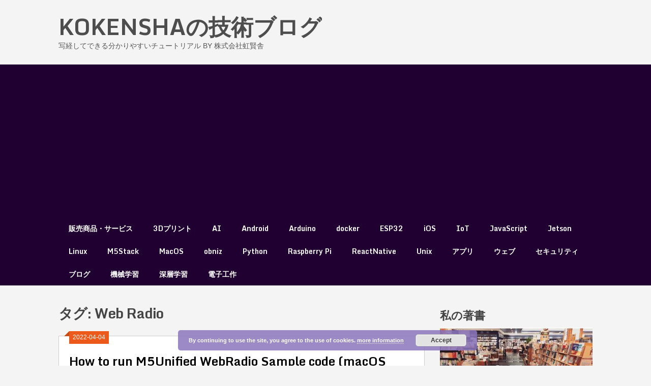

--- FILE ---
content_type: text/html; charset=UTF-8
request_url: https://kokensha.xyz/tag/web-radio/
body_size: 16885
content:
<!DOCTYPE html>
<html lang="ja">
<head>
	<meta name="cf-2fa-verify" content="58762c84a78abea">
	<meta charset="UTF-8">
	<meta name="viewport" content="width=device-width, initial-scale=1">
	
	<!-- Google search console -->
	<meta name="google-site-verification" content="s7if5vHyjziE9cRwAlKbLR0zCpp5J66331FEMXWcWr0" />
	<!-- Google Adsense BEGIN-->
	<!--
	<script async src="//pagead2.googlesyndication.com/pagead/js/adsbygoogle.js"></script>
	<script>
		 (adsbygoogle = window.adsbygoogle || []).push({
			  google_ad_client: "ca-pub-4273559653572684",
			  enable_page_level_ads: true
		 });
	</script>
    -->
	<!-- Google Adsense  END -->
	<link rel="profile" href="https://gmpg.org/xfn/11">
	<link rel="pingback" href="">
	<script type="text/javascript">
/* <![CDATA[ */
(()=>{var e={};e.g=function(){if("object"==typeof globalThis)return globalThis;try{return this||new Function("return this")()}catch(e){if("object"==typeof window)return window}}(),function({ampUrl:n,isCustomizePreview:t,isAmpDevMode:r,noampQueryVarName:o,noampQueryVarValue:s,disabledStorageKey:i,mobileUserAgents:a,regexRegex:c}){if("undefined"==typeof sessionStorage)return;const d=new RegExp(c);if(!a.some((e=>{const n=e.match(d);return!(!n||!new RegExp(n[1],n[2]).test(navigator.userAgent))||navigator.userAgent.includes(e)})))return;e.g.addEventListener("DOMContentLoaded",(()=>{const e=document.getElementById("amp-mobile-version-switcher");if(!e)return;e.hidden=!1;const n=e.querySelector("a[href]");n&&n.addEventListener("click",(()=>{sessionStorage.removeItem(i)}))}));const g=r&&["paired-browsing-non-amp","paired-browsing-amp"].includes(window.name);if(sessionStorage.getItem(i)||t||g)return;const u=new URL(location.href),m=new URL(n);m.hash=u.hash,u.searchParams.has(o)&&s===u.searchParams.get(o)?sessionStorage.setItem(i,"1"):m.href!==u.href&&(window.stop(),location.replace(m.href))}({"ampUrl":"https:\/\/kokensha.xyz\/tag\/web-radio\/?amp=1","noampQueryVarName":"noamp","noampQueryVarValue":"mobile","disabledStorageKey":"amp_mobile_redirect_disabled","mobileUserAgents":["Mobile","Android","Silk\/","Kindle","BlackBerry","Opera Mini","Opera Mobi"],"regexRegex":"^\\\/((?:.|\\n)+)\\\/([i]*)$","isCustomizePreview":false,"isAmpDevMode":false})})();
/* ]]> */
</script>
<meta name='robots' content='index, follow, max-image-preview:large, max-snippet:-1, max-video-preview:-1' />

	<!-- This site is optimized with the Yoast SEO plugin v26.6 - https://yoast.com/wordpress/plugins/seo/ -->
	<title>Web Radio アーカイブ - KOKENSHAの技術ブログ</title>
	<link rel="canonical" href="https://kokensha.xyz/tag/web-radio/" />
	<meta property="og:locale" content="ja_JP" />
	<meta property="og:type" content="article" />
	<meta property="og:title" content="Web Radio アーカイブ - KOKENSHAの技術ブログ" />
	<meta property="og:url" content="https://kokensha.xyz/tag/web-radio/" />
	<meta property="og:site_name" content="KOKENSHAの技術ブログ" />
	<meta name="twitter:card" content="summary_large_image" />
	<meta name="twitter:site" content="@kawashimaken1" />
	<script type="application/ld+json" class="yoast-schema-graph">{"@context":"https://schema.org","@graph":[{"@type":"CollectionPage","@id":"https://kokensha.xyz/tag/web-radio/","url":"https://kokensha.xyz/tag/web-radio/","name":"Web Radio アーカイブ - KOKENSHAの技術ブログ","isPartOf":{"@id":"https://kokensha.xyz/#website"},"primaryImageOfPage":{"@id":"https://kokensha.xyz/tag/web-radio/#primaryimage"},"image":{"@id":"https://kokensha.xyz/tag/web-radio/#primaryimage"},"thumbnailUrl":"https://kokensha.xyz/wp-content/uploads/2022/04/IMG_5397-scaled.jpg","breadcrumb":{"@id":"https://kokensha.xyz/tag/web-radio/#breadcrumb"},"inLanguage":"ja"},{"@type":"ImageObject","inLanguage":"ja","@id":"https://kokensha.xyz/tag/web-radio/#primaryimage","url":"https://kokensha.xyz/wp-content/uploads/2022/04/IMG_5397-scaled.jpg","contentUrl":"https://kokensha.xyz/wp-content/uploads/2022/04/IMG_5397-scaled.jpg","width":2560,"height":1920,"caption":"M5Unified_WebRadio"},{"@type":"BreadcrumbList","@id":"https://kokensha.xyz/tag/web-radio/#breadcrumb","itemListElement":[{"@type":"ListItem","position":1,"name":"ホーム","item":"https://kokensha.xyz/"},{"@type":"ListItem","position":2,"name":"Web Radio"}]},{"@type":"WebSite","@id":"https://kokensha.xyz/#website","url":"https://kokensha.xyz/","name":"KOKENSHAの技術ブログ","description":"写経してできる分かりやすいチュートリアル BY 株式会社虹賢舎","publisher":{"@id":"https://kokensha.xyz/#organization"},"potentialAction":[{"@type":"SearchAction","target":{"@type":"EntryPoint","urlTemplate":"https://kokensha.xyz/?s={search_term_string}"},"query-input":{"@type":"PropertyValueSpecification","valueRequired":true,"valueName":"search_term_string"}}],"inLanguage":"ja"},{"@type":"Organization","@id":"https://kokensha.xyz/#organization","name":"KOKENSHAの技術ブログ","url":"https://kokensha.xyz/","logo":{"@type":"ImageObject","inLanguage":"ja","@id":"https://kokensha.xyz/#/schema/logo/image/","url":"https://kokensha.xyz/wp-content/uploads/2018/02/cropped-kokensha_logo_orange.png","contentUrl":"https://kokensha.xyz/wp-content/uploads/2018/02/cropped-kokensha_logo_orange.png","width":512,"height":512,"caption":"KOKENSHAの技術ブログ"},"image":{"@id":"https://kokensha.xyz/#/schema/logo/image/"},"sameAs":["https://x.com/kawashimaken1"]}]}</script>
	<!-- / Yoast SEO plugin. -->


<link rel='dns-prefetch' href='//www.googletagmanager.com' />
<link rel='dns-prefetch' href='//fonts.googleapis.com' />
<link rel='dns-prefetch' href='//pagead2.googlesyndication.com' />
<script type="text/javascript" id="wpp-js" src="https://kokensha.xyz/wp-content/plugins/wordpress-popular-posts/assets/js/wpp.min.js?ver=7.3.6" data-sampling="0" data-sampling-rate="100" data-api-url="https://kokensha.xyz/wp-json/wordpress-popular-posts" data-post-id="0" data-token="473addd6a3" data-lang="0" data-debug="0"></script>
<style id='wp-img-auto-sizes-contain-inline-css' type='text/css'>
img:is([sizes=auto i],[sizes^="auto," i]){contain-intrinsic-size:3000px 1500px}
/*# sourceURL=wp-img-auto-sizes-contain-inline-css */
</style>
<style id='wp-emoji-styles-inline-css' type='text/css'>

	img.wp-smiley, img.emoji {
		display: inline !important;
		border: none !important;
		box-shadow: none !important;
		height: 1em !important;
		width: 1em !important;
		margin: 0 0.07em !important;
		vertical-align: -0.1em !important;
		background: none !important;
		padding: 0 !important;
	}
/*# sourceURL=wp-emoji-styles-inline-css */
</style>
<link rel='stylesheet' id='wp-block-library-css' href='https://kokensha.xyz/wp-includes/css/dist/block-library/style.min.css?ver=6.9' type='text/css' media='all' />
<style id='global-styles-inline-css' type='text/css'>
:root{--wp--preset--aspect-ratio--square: 1;--wp--preset--aspect-ratio--4-3: 4/3;--wp--preset--aspect-ratio--3-4: 3/4;--wp--preset--aspect-ratio--3-2: 3/2;--wp--preset--aspect-ratio--2-3: 2/3;--wp--preset--aspect-ratio--16-9: 16/9;--wp--preset--aspect-ratio--9-16: 9/16;--wp--preset--color--black: #000000;--wp--preset--color--cyan-bluish-gray: #abb8c3;--wp--preset--color--white: #ffffff;--wp--preset--color--pale-pink: #f78da7;--wp--preset--color--vivid-red: #cf2e2e;--wp--preset--color--luminous-vivid-orange: #ff6900;--wp--preset--color--luminous-vivid-amber: #fcb900;--wp--preset--color--light-green-cyan: #7bdcb5;--wp--preset--color--vivid-green-cyan: #00d084;--wp--preset--color--pale-cyan-blue: #8ed1fc;--wp--preset--color--vivid-cyan-blue: #0693e3;--wp--preset--color--vivid-purple: #9b51e0;--wp--preset--gradient--vivid-cyan-blue-to-vivid-purple: linear-gradient(135deg,rgb(6,147,227) 0%,rgb(155,81,224) 100%);--wp--preset--gradient--light-green-cyan-to-vivid-green-cyan: linear-gradient(135deg,rgb(122,220,180) 0%,rgb(0,208,130) 100%);--wp--preset--gradient--luminous-vivid-amber-to-luminous-vivid-orange: linear-gradient(135deg,rgb(252,185,0) 0%,rgb(255,105,0) 100%);--wp--preset--gradient--luminous-vivid-orange-to-vivid-red: linear-gradient(135deg,rgb(255,105,0) 0%,rgb(207,46,46) 100%);--wp--preset--gradient--very-light-gray-to-cyan-bluish-gray: linear-gradient(135deg,rgb(238,238,238) 0%,rgb(169,184,195) 100%);--wp--preset--gradient--cool-to-warm-spectrum: linear-gradient(135deg,rgb(74,234,220) 0%,rgb(151,120,209) 20%,rgb(207,42,186) 40%,rgb(238,44,130) 60%,rgb(251,105,98) 80%,rgb(254,248,76) 100%);--wp--preset--gradient--blush-light-purple: linear-gradient(135deg,rgb(255,206,236) 0%,rgb(152,150,240) 100%);--wp--preset--gradient--blush-bordeaux: linear-gradient(135deg,rgb(254,205,165) 0%,rgb(254,45,45) 50%,rgb(107,0,62) 100%);--wp--preset--gradient--luminous-dusk: linear-gradient(135deg,rgb(255,203,112) 0%,rgb(199,81,192) 50%,rgb(65,88,208) 100%);--wp--preset--gradient--pale-ocean: linear-gradient(135deg,rgb(255,245,203) 0%,rgb(182,227,212) 50%,rgb(51,167,181) 100%);--wp--preset--gradient--electric-grass: linear-gradient(135deg,rgb(202,248,128) 0%,rgb(113,206,126) 100%);--wp--preset--gradient--midnight: linear-gradient(135deg,rgb(2,3,129) 0%,rgb(40,116,252) 100%);--wp--preset--font-size--small: 13px;--wp--preset--font-size--medium: 20px;--wp--preset--font-size--large: 36px;--wp--preset--font-size--x-large: 42px;--wp--preset--spacing--20: 0.44rem;--wp--preset--spacing--30: 0.67rem;--wp--preset--spacing--40: 1rem;--wp--preset--spacing--50: 1.5rem;--wp--preset--spacing--60: 2.25rem;--wp--preset--spacing--70: 3.38rem;--wp--preset--spacing--80: 5.06rem;--wp--preset--shadow--natural: 6px 6px 9px rgba(0, 0, 0, 0.2);--wp--preset--shadow--deep: 12px 12px 50px rgba(0, 0, 0, 0.4);--wp--preset--shadow--sharp: 6px 6px 0px rgba(0, 0, 0, 0.2);--wp--preset--shadow--outlined: 6px 6px 0px -3px rgb(255, 255, 255), 6px 6px rgb(0, 0, 0);--wp--preset--shadow--crisp: 6px 6px 0px rgb(0, 0, 0);}:where(.is-layout-flex){gap: 0.5em;}:where(.is-layout-grid){gap: 0.5em;}body .is-layout-flex{display: flex;}.is-layout-flex{flex-wrap: wrap;align-items: center;}.is-layout-flex > :is(*, div){margin: 0;}body .is-layout-grid{display: grid;}.is-layout-grid > :is(*, div){margin: 0;}:where(.wp-block-columns.is-layout-flex){gap: 2em;}:where(.wp-block-columns.is-layout-grid){gap: 2em;}:where(.wp-block-post-template.is-layout-flex){gap: 1.25em;}:where(.wp-block-post-template.is-layout-grid){gap: 1.25em;}.has-black-color{color: var(--wp--preset--color--black) !important;}.has-cyan-bluish-gray-color{color: var(--wp--preset--color--cyan-bluish-gray) !important;}.has-white-color{color: var(--wp--preset--color--white) !important;}.has-pale-pink-color{color: var(--wp--preset--color--pale-pink) !important;}.has-vivid-red-color{color: var(--wp--preset--color--vivid-red) !important;}.has-luminous-vivid-orange-color{color: var(--wp--preset--color--luminous-vivid-orange) !important;}.has-luminous-vivid-amber-color{color: var(--wp--preset--color--luminous-vivid-amber) !important;}.has-light-green-cyan-color{color: var(--wp--preset--color--light-green-cyan) !important;}.has-vivid-green-cyan-color{color: var(--wp--preset--color--vivid-green-cyan) !important;}.has-pale-cyan-blue-color{color: var(--wp--preset--color--pale-cyan-blue) !important;}.has-vivid-cyan-blue-color{color: var(--wp--preset--color--vivid-cyan-blue) !important;}.has-vivid-purple-color{color: var(--wp--preset--color--vivid-purple) !important;}.has-black-background-color{background-color: var(--wp--preset--color--black) !important;}.has-cyan-bluish-gray-background-color{background-color: var(--wp--preset--color--cyan-bluish-gray) !important;}.has-white-background-color{background-color: var(--wp--preset--color--white) !important;}.has-pale-pink-background-color{background-color: var(--wp--preset--color--pale-pink) !important;}.has-vivid-red-background-color{background-color: var(--wp--preset--color--vivid-red) !important;}.has-luminous-vivid-orange-background-color{background-color: var(--wp--preset--color--luminous-vivid-orange) !important;}.has-luminous-vivid-amber-background-color{background-color: var(--wp--preset--color--luminous-vivid-amber) !important;}.has-light-green-cyan-background-color{background-color: var(--wp--preset--color--light-green-cyan) !important;}.has-vivid-green-cyan-background-color{background-color: var(--wp--preset--color--vivid-green-cyan) !important;}.has-pale-cyan-blue-background-color{background-color: var(--wp--preset--color--pale-cyan-blue) !important;}.has-vivid-cyan-blue-background-color{background-color: var(--wp--preset--color--vivid-cyan-blue) !important;}.has-vivid-purple-background-color{background-color: var(--wp--preset--color--vivid-purple) !important;}.has-black-border-color{border-color: var(--wp--preset--color--black) !important;}.has-cyan-bluish-gray-border-color{border-color: var(--wp--preset--color--cyan-bluish-gray) !important;}.has-white-border-color{border-color: var(--wp--preset--color--white) !important;}.has-pale-pink-border-color{border-color: var(--wp--preset--color--pale-pink) !important;}.has-vivid-red-border-color{border-color: var(--wp--preset--color--vivid-red) !important;}.has-luminous-vivid-orange-border-color{border-color: var(--wp--preset--color--luminous-vivid-orange) !important;}.has-luminous-vivid-amber-border-color{border-color: var(--wp--preset--color--luminous-vivid-amber) !important;}.has-light-green-cyan-border-color{border-color: var(--wp--preset--color--light-green-cyan) !important;}.has-vivid-green-cyan-border-color{border-color: var(--wp--preset--color--vivid-green-cyan) !important;}.has-pale-cyan-blue-border-color{border-color: var(--wp--preset--color--pale-cyan-blue) !important;}.has-vivid-cyan-blue-border-color{border-color: var(--wp--preset--color--vivid-cyan-blue) !important;}.has-vivid-purple-border-color{border-color: var(--wp--preset--color--vivid-purple) !important;}.has-vivid-cyan-blue-to-vivid-purple-gradient-background{background: var(--wp--preset--gradient--vivid-cyan-blue-to-vivid-purple) !important;}.has-light-green-cyan-to-vivid-green-cyan-gradient-background{background: var(--wp--preset--gradient--light-green-cyan-to-vivid-green-cyan) !important;}.has-luminous-vivid-amber-to-luminous-vivid-orange-gradient-background{background: var(--wp--preset--gradient--luminous-vivid-amber-to-luminous-vivid-orange) !important;}.has-luminous-vivid-orange-to-vivid-red-gradient-background{background: var(--wp--preset--gradient--luminous-vivid-orange-to-vivid-red) !important;}.has-very-light-gray-to-cyan-bluish-gray-gradient-background{background: var(--wp--preset--gradient--very-light-gray-to-cyan-bluish-gray) !important;}.has-cool-to-warm-spectrum-gradient-background{background: var(--wp--preset--gradient--cool-to-warm-spectrum) !important;}.has-blush-light-purple-gradient-background{background: var(--wp--preset--gradient--blush-light-purple) !important;}.has-blush-bordeaux-gradient-background{background: var(--wp--preset--gradient--blush-bordeaux) !important;}.has-luminous-dusk-gradient-background{background: var(--wp--preset--gradient--luminous-dusk) !important;}.has-pale-ocean-gradient-background{background: var(--wp--preset--gradient--pale-ocean) !important;}.has-electric-grass-gradient-background{background: var(--wp--preset--gradient--electric-grass) !important;}.has-midnight-gradient-background{background: var(--wp--preset--gradient--midnight) !important;}.has-small-font-size{font-size: var(--wp--preset--font-size--small) !important;}.has-medium-font-size{font-size: var(--wp--preset--font-size--medium) !important;}.has-large-font-size{font-size: var(--wp--preset--font-size--large) !important;}.has-x-large-font-size{font-size: var(--wp--preset--font-size--x-large) !important;}
/*# sourceURL=global-styles-inline-css */
</style>

<style id='classic-theme-styles-inline-css' type='text/css'>
/*! This file is auto-generated */
.wp-block-button__link{color:#fff;background-color:#32373c;border-radius:9999px;box-shadow:none;text-decoration:none;padding:calc(.667em + 2px) calc(1.333em + 2px);font-size:1.125em}.wp-block-file__button{background:#32373c;color:#fff;text-decoration:none}
/*# sourceURL=/wp-includes/css/classic-themes.min.css */
</style>
<link rel='stylesheet' id='wpdm-fonticon-css' href='https://kokensha.xyz/wp-content/plugins/download-manager/assets/wpdm-iconfont/css/wpdm-icons.css?ver=6.9' type='text/css' media='all' />
<link rel='stylesheet' id='wpdm-front-css' href='https://kokensha.xyz/wp-content/plugins/download-manager/assets/css/front.min.css?ver=6.9' type='text/css' media='all' />
<link rel='stylesheet' id='stripe-handler-ng-style-css' href='https://kokensha.xyz/wp-content/plugins/stripe-payments/public/assets/css/public.css?ver=2.0.96' type='text/css' media='all' />
<link rel='stylesheet' id='toc-screen-css' href='https://kokensha.xyz/wp-content/plugins/table-of-contents-plus/screen.min.css?ver=2411.1' type='text/css' media='all' />
<style id='toc-screen-inline-css' type='text/css'>
div#toc_container {background: #f9f9f9;border: 1px solid #aaaaaa;width: 100%;}div#toc_container ul li {font-size: 100%;}
/*# sourceURL=toc-screen-inline-css */
</style>
<link rel='stylesheet' id='wordpress-popular-posts-css-css' href='https://kokensha.xyz/wp-content/plugins/wordpress-popular-posts/assets/css/wpp.css?ver=7.3.6' type='text/css' media='all' />
<link rel='stylesheet' id='ribbon-lite-style-css' href='https://kokensha.xyz/wp-content/themes/ribbon-lite/style.css?ver=6.9' type='text/css' media='all' />
<style id='ribbon-lite-style-inline-css' type='text/css'>

        #site-header { background-image: url(''); }
        #tabber .inside li .meta b,footer .widget li a:hover,.fn a,.reply a,#tabber .inside li div.info .entry-title a:hover, #navigation ul ul a:hover,.single_post a, a:hover, .sidebar.c-4-12 .textwidget a, #site-footer .textwidget a, #commentform a, #tabber .inside li a, .copyrights a:hover, a, .sidebar.c-4-12 a:hover, .top a:hover, footer .tagcloud a:hover { color: #ed591a; }

        .nav-previous a:hover, .nav-next a:hover, #commentform input#submit, #searchform input[type='submit'], .home_menu_item, .primary-navigation a:hover, .post-date-ribbon, .currenttext, .pagination a:hover, .readMore a, .mts-subscribe input[type='submit'], .pagination .current, .woocommerce nav.woocommerce-pagination ul li a:focus, .woocommerce nav.woocommerce-pagination ul li a:hover, .woocommerce nav.woocommerce-pagination ul li span.current, .woocommerce-product-search input[type="submit"], .woocommerce a.button, .woocommerce-page a.button, .woocommerce button.button, .woocommerce-page button.button, .woocommerce input.button, .woocommerce-page input.button, .woocommerce #respond input#submit, .woocommerce-page #respond input#submit, .woocommerce #content input.button, .woocommerce-page #content input.button { background-color: #ed591a; }

        .woocommerce nav.woocommerce-pagination ul li span.current, .woocommerce-page nav.woocommerce-pagination ul li span.current, .woocommerce #content nav.woocommerce-pagination ul li span.current, .woocommerce-page #content nav.woocommerce-pagination ul li span.current, .woocommerce nav.woocommerce-pagination ul li a:hover, .woocommerce-page nav.woocommerce-pagination ul li a:hover, .woocommerce #content nav.woocommerce-pagination ul li a:hover, .woocommerce-page #content nav.woocommerce-pagination ul li a:hover, .woocommerce nav.woocommerce-pagination ul li a:focus, .woocommerce-page nav.woocommerce-pagination ul li a:focus, .woocommerce #content nav.woocommerce-pagination ul li a:focus, .woocommerce-page #content nav.woocommerce-pagination ul li a:focus, .pagination .current, .tagcloud a { border-color: #ed591a; }
        .corner { border-color: transparent transparent #ed591a transparent;}

        .primary-navigation, footer, .readMore a:hover, #commentform input#submit:hover, .featured-thumbnail .latestPost-review-wrapper { background-color: #1f0030; }
			
/*# sourceURL=ribbon-lite-style-inline-css */
</style>
<link crossorigin="anonymous" rel='stylesheet' id='theme-slug-fonts-css' href='//fonts.googleapis.com/css?family=Monda%3A400%2C700' type='text/css' media='all' />
<script type="text/javascript" src="https://kokensha.xyz/wp-includes/js/jquery/jquery.min.js?ver=3.7.1" id="jquery-core-js"></script>
<script type="text/javascript" src="https://kokensha.xyz/wp-includes/js/jquery/jquery-migrate.min.js?ver=3.4.1" id="jquery-migrate-js"></script>
<script type="text/javascript" src="https://kokensha.xyz/wp-content/plugins/download-manager/assets/js/wpdm.min.js?ver=6.9" id="wpdm-frontend-js-js"></script>
<script type="text/javascript" id="wpdm-frontjs-js-extra">
/* <![CDATA[ */
var wpdm_url = {"home":"https://kokensha.xyz/","site":"https://kokensha.xyz/","ajax":"https://kokensha.xyz/wp-admin/admin-ajax.php"};
var wpdm_js = {"spinner":"\u003Ci class=\"wpdm-icon wpdm-sun wpdm-spin\"\u003E\u003C/i\u003E","client_id":"dded68978c67f54e36be00c56aa1290e"};
var wpdm_strings = {"pass_var":"Password Verified!","pass_var_q":"Please click following button to start download.","start_dl":"Start Download"};
//# sourceURL=wpdm-frontjs-js-extra
/* ]]> */
</script>
<script type="text/javascript" src="https://kokensha.xyz/wp-content/plugins/download-manager/assets/js/front.min.js?ver=3.3.37" id="wpdm-frontjs-js"></script>
<script type="text/javascript" src="https://kokensha.xyz/wp-content/themes/ribbon-lite/js/customscripts.js?ver=6.9" id="ribbon-lite-customscripts-js"></script>

<!-- Google tag (gtag.js) snippet added by Site Kit -->
<!-- Google Analytics snippet added by Site Kit -->
<script type="text/javascript" src="https://www.googletagmanager.com/gtag/js?id=G-CKCNBBF5EQ" id="google_gtagjs-js" async></script>
<script type="text/javascript" id="google_gtagjs-js-after">
/* <![CDATA[ */
window.dataLayer = window.dataLayer || [];function gtag(){dataLayer.push(arguments);}
gtag("set","linker",{"domains":["kokensha.xyz"]});
gtag("js", new Date());
gtag("set", "developer_id.dZTNiMT", true);
gtag("config", "G-CKCNBBF5EQ");
//# sourceURL=google_gtagjs-js-after
/* ]]> */
</script>
<link rel="https://api.w.org/" href="https://kokensha.xyz/wp-json/" /><link rel="alternate" title="JSON" type="application/json" href="https://kokensha.xyz/wp-json/wp/v2/tags/1140" /><meta name="generator" content="WordPress 6.9" />
<meta name="generator" content="Site Kit by Google 1.168.0" /><script type="text/javascript">
(function(url){
	if(/(?:Chrome\/26\.0\.1410\.63 Safari\/537\.31|WordfenceTestMonBot)/.test(navigator.userAgent)){ return; }
	var addEvent = function(evt, handler) {
		if (window.addEventListener) {
			document.addEventListener(evt, handler, false);
		} else if (window.attachEvent) {
			document.attachEvent('on' + evt, handler);
		}
	};
	var removeEvent = function(evt, handler) {
		if (window.removeEventListener) {
			document.removeEventListener(evt, handler, false);
		} else if (window.detachEvent) {
			document.detachEvent('on' + evt, handler);
		}
	};
	var evts = 'contextmenu dblclick drag dragend dragenter dragleave dragover dragstart drop keydown keypress keyup mousedown mousemove mouseout mouseover mouseup mousewheel scroll'.split(' ');
	var logHuman = function() {
		if (window.wfLogHumanRan) { return; }
		window.wfLogHumanRan = true;
		var wfscr = document.createElement('script');
		wfscr.type = 'text/javascript';
		wfscr.async = true;
		wfscr.src = url + '&r=' + Math.random();
		(document.getElementsByTagName('head')[0]||document.getElementsByTagName('body')[0]).appendChild(wfscr);
		for (var i = 0; i < evts.length; i++) {
			removeEvent(evts[i], logHuman);
		}
	};
	for (var i = 0; i < evts.length; i++) {
		addEvent(evts[i], logHuman);
	}
})('//kokensha.xyz/?wordfence_lh=1&hid=0F73389108070A02C279270FF5201559');
</script><link rel="alternate" type="text/html" media="only screen and (max-width: 640px)" href="https://kokensha.xyz/tag/web-radio/?amp=1">            <style id="wpp-loading-animation-styles">@-webkit-keyframes bgslide{from{background-position-x:0}to{background-position-x:-200%}}@keyframes bgslide{from{background-position-x:0}to{background-position-x:-200%}}.wpp-widget-block-placeholder,.wpp-shortcode-placeholder{margin:0 auto;width:60px;height:3px;background:#dd3737;background:linear-gradient(90deg,#dd3737 0%,#571313 10%,#dd3737 100%);background-size:200% auto;border-radius:3px;-webkit-animation:bgslide 1s infinite linear;animation:bgslide 1s infinite linear}</style>
            
<!-- Google AdSense meta tags added by Site Kit -->
<meta name="google-adsense-platform-account" content="ca-host-pub-2644536267352236">
<meta name="google-adsense-platform-domain" content="sitekit.withgoogle.com">
<!-- End Google AdSense meta tags added by Site Kit -->
<style type="text/css">.recentcomments a{display:inline !important;padding:0 !important;margin:0 !important;}</style><style type="text/css" id="custom-background-css">
body.custom-background { background-color: #f4f4f4; }
</style>
	<link rel="amphtml" href="https://kokensha.xyz/tag/web-radio/?amp=1">
<!-- Google AdSense snippet added by Site Kit -->
<script type="text/javascript" async="async" src="https://pagead2.googlesyndication.com/pagead/js/adsbygoogle.js?client=ca-pub-4273559653572684&amp;host=ca-host-pub-2644536267352236" crossorigin="anonymous"></script>

<!-- End Google AdSense snippet added by Site Kit -->
<style>#amp-mobile-version-switcher{left:0;position:absolute;width:100%;z-index:100}#amp-mobile-version-switcher>a{background-color:#444;border:0;color:#eaeaea;display:block;font-family:-apple-system,BlinkMacSystemFont,Segoe UI,Roboto,Oxygen-Sans,Ubuntu,Cantarell,Helvetica Neue,sans-serif;font-size:16px;font-weight:600;padding:15px 0;text-align:center;-webkit-text-decoration:none;text-decoration:none}#amp-mobile-version-switcher>a:active,#amp-mobile-version-switcher>a:focus,#amp-mobile-version-switcher>a:hover{-webkit-text-decoration:underline;text-decoration:underline}</style><link rel="icon" href="https://kokensha.xyz/wp-content/uploads/2018/02/cropped-kokensha_logo_orange-32x32.png" sizes="32x32" />
<link rel="icon" href="https://kokensha.xyz/wp-content/uploads/2018/02/cropped-kokensha_logo_orange-192x192.png" sizes="192x192" />
<link rel="apple-touch-icon" href="https://kokensha.xyz/wp-content/uploads/2018/02/cropped-kokensha_logo_orange-180x180.png" />
<meta name="msapplication-TileImage" content="https://kokensha.xyz/wp-content/uploads/2018/02/cropped-kokensha_logo_orange-270x270.png" />
<meta name="generator" content="WordPress Download Manager 3.3.37" />
                <style>
        /* WPDM Link Template Styles */        </style>
                <style>

            :root {
                --color-primary: #4a8eff;
                --color-primary-rgb: 74, 142, 255;
                --color-primary-hover: #4a8eff;
                --color-primary-active: #4a8eff;
                --clr-sec: #6c757d;
                --clr-sec-rgb: 108, 117, 125;
                --clr-sec-hover: #6c757d;
                --clr-sec-active: #6c757d;
                --color-secondary: #6c757d;
                --color-secondary-rgb: 108, 117, 125;
                --color-secondary-hover: #6c757d;
                --color-secondary-active: #6c757d;
                --color-success: #18ce0f;
                --color-success-rgb: 24, 206, 15;
                --color-success-hover: #18ce0f;
                --color-success-active: #18ce0f;
                --color-info: #2CA8FF;
                --color-info-rgb: 44, 168, 255;
                --color-info-hover: #2CA8FF;
                --color-info-active: #2CA8FF;
                --color-warning: #FFB236;
                --color-warning-rgb: 255, 178, 54;
                --color-warning-hover: #FFB236;
                --color-warning-active: #FFB236;
                --color-danger: #ff5062;
                --color-danger-rgb: 255, 80, 98;
                --color-danger-hover: #ff5062;
                --color-danger-active: #ff5062;
                --color-green: #30b570;
                --color-blue: #0073ff;
                --color-purple: #8557D3;
                --color-red: #ff5062;
                --color-muted: rgba(69, 89, 122, 0.6);
                --wpdm-font: "Sen", -apple-system, BlinkMacSystemFont, "Segoe UI", Roboto, Helvetica, Arial, sans-serif, "Apple Color Emoji", "Segoe UI Emoji", "Segoe UI Symbol";
            }

            .wpdm-download-link.btn.btn-secondary.btn-sm {
                border-radius: 4px;
            }


        </style>
        <link rel='stylesheet' id='basecss-css' href='https://kokensha.xyz/wp-content/plugins/eu-cookie-law/css/style.css?ver=6.9' type='text/css' media='all' />
</head>

<body class="archive tag tag-web-radio tag-1140 custom-background wp-theme-ribbon-lite hfeed">
    <div class="main-container">
		<a class="skip-link screen-reader-text" href="#content">Skip to content</a>
		<header id="site-header" role="banner">
			<div class="container clear">
				<div class="site-branding">
																	    <h2 id="logo" class="site-title" itemprop="headline">
								<a href="https://kokensha.xyz">KOKENSHAの技術ブログ</a>
							</h2><!-- END #logo -->
							<div class="site-description">写経してできる分かりやすいチュートリアル BY 株式会社虹賢舎</div>
															</div><!-- .site-branding -->
							</div>
			<div class="primary-navigation">
				<a href="#" id="pull" class="toggle-mobile-menu">Menu</a>
				<div class="container clear">
					<nav id="navigation" class="primary-navigation mobile-menu-wrapper" role="navigation">
													<ul id="menu-maintopmenu" class="menu clearfix"><li id="menu-item-3758" class="menu-item menu-item-type-post_type menu-item-object-page menu-item-3758"><a href="https://kokensha.xyz/products/">販売商品・サービス</a></li>
<li id="menu-item-3732" class="menu-item menu-item-type-taxonomy menu-item-object-category menu-item-3732"><a href="https://kokensha.xyz/category/3d%e3%83%97%e3%83%aa%e3%83%b3%e3%83%88/">3Dプリント</a></li>
<li id="menu-item-3733" class="menu-item menu-item-type-taxonomy menu-item-object-category menu-item-3733"><a href="https://kokensha.xyz/category/ai/">AI</a></li>
<li id="menu-item-3734" class="menu-item menu-item-type-taxonomy menu-item-object-category menu-item-3734"><a href="https://kokensha.xyz/category/android/">Android</a></li>
<li id="menu-item-3735" class="menu-item menu-item-type-taxonomy menu-item-object-category menu-item-3735"><a href="https://kokensha.xyz/category/arduino/">Arduino</a></li>
<li id="menu-item-3736" class="menu-item menu-item-type-taxonomy menu-item-object-category menu-item-3736"><a href="https://kokensha.xyz/category/docker/">docker</a></li>
<li id="menu-item-3737" class="menu-item menu-item-type-taxonomy menu-item-object-category menu-item-3737"><a href="https://kokensha.xyz/category/esp32/">ESP32</a></li>
<li id="menu-item-3738" class="menu-item menu-item-type-taxonomy menu-item-object-category menu-item-3738"><a href="https://kokensha.xyz/category/ios/">iOS</a></li>
<li id="menu-item-3739" class="menu-item menu-item-type-taxonomy menu-item-object-category menu-item-3739"><a href="https://kokensha.xyz/category/iot/">IoT</a></li>
<li id="menu-item-3740" class="menu-item menu-item-type-taxonomy menu-item-object-category menu-item-3740"><a href="https://kokensha.xyz/category/javascript/">JavaScript</a></li>
<li id="menu-item-3741" class="menu-item menu-item-type-taxonomy menu-item-object-category menu-item-3741"><a href="https://kokensha.xyz/category/jetson/">Jetson</a></li>
<li id="menu-item-3742" class="menu-item menu-item-type-taxonomy menu-item-object-category menu-item-3742"><a href="https://kokensha.xyz/category/linux/">Linux</a></li>
<li id="menu-item-3743" class="menu-item menu-item-type-taxonomy menu-item-object-category menu-item-3743"><a href="https://kokensha.xyz/category/m5stack/">M5Stack</a></li>
<li id="menu-item-3744" class="menu-item menu-item-type-taxonomy menu-item-object-category menu-item-3744"><a href="https://kokensha.xyz/category/macos/">MacOS</a></li>
<li id="menu-item-3745" class="menu-item menu-item-type-taxonomy menu-item-object-category menu-item-3745"><a href="https://kokensha.xyz/category/obniz/">obniz</a></li>
<li id="menu-item-3746" class="menu-item menu-item-type-taxonomy menu-item-object-category menu-item-3746"><a href="https://kokensha.xyz/category/python/">Python</a></li>
<li id="menu-item-3747" class="menu-item menu-item-type-taxonomy menu-item-object-category menu-item-3747"><a href="https://kokensha.xyz/category/raspberry-pi/">Raspberry Pi</a></li>
<li id="menu-item-3748" class="menu-item menu-item-type-taxonomy menu-item-object-category menu-item-3748"><a href="https://kokensha.xyz/category/reactnative/">ReactNative</a></li>
<li id="menu-item-3749" class="menu-item menu-item-type-taxonomy menu-item-object-category menu-item-3749"><a href="https://kokensha.xyz/category/unix/">Unix</a></li>
<li id="menu-item-3750" class="menu-item menu-item-type-taxonomy menu-item-object-category menu-item-3750"><a href="https://kokensha.xyz/category/smartphone-app/">アプリ</a></li>
<li id="menu-item-3751" class="menu-item menu-item-type-taxonomy menu-item-object-category menu-item-3751"><a href="https://kokensha.xyz/category/web/">ウェブ</a></li>
<li id="menu-item-3752" class="menu-item menu-item-type-taxonomy menu-item-object-category menu-item-3752"><a href="https://kokensha.xyz/category/security/">セキュリティ</a></li>
<li id="menu-item-3753" class="menu-item menu-item-type-taxonomy menu-item-object-category menu-item-3753"><a href="https://kokensha.xyz/category/blog/">ブログ</a></li>
<li id="menu-item-3755" class="menu-item menu-item-type-taxonomy menu-item-object-category menu-item-3755"><a href="https://kokensha.xyz/category/ml/">機械学習</a></li>
<li id="menu-item-3756" class="menu-item menu-item-type-taxonomy menu-item-object-category menu-item-3756"><a href="https://kokensha.xyz/category/deeplearning/">深層学習</a></li>
<li id="menu-item-3757" class="menu-item menu-item-type-taxonomy menu-item-object-category menu-item-3757"><a href="https://kokensha.xyz/category/electronics/">電子工作</a></li>
</ul>											</nav><!-- #site-navigation -->
				</div>
			</div>
		</header><!-- #masthead -->

<div id="page" class="home-page">
	<div id="content" class="article">
		<h1 class="postsby">
			<span>タグ: <span>Web Radio</span></span>
		</h1>	
		        <article class="post excerpt">
            <div class="post-date-ribbon"><div class="corner"></div>2022-04-04</div>
            <header>                        
                <h2 class="title">
                    <a href="https://kokensha.xyz/m5stack/how-to-run-m5unified-webradio-sample-code-macos-monterey/" title="How to run M5Unified WebRadio Sample code (macOS Monterey)" rel="bookmark">How to run M5Unified WebRadio Sample code (macOS Monterey)</a>
                </h2>
                <div class="post-info">
                    <span class="theauthor"><span><i class="ribbon-icon icon-users"></i></span>By&nbsp;<a href="https://kokensha.xyz/author/admin/" title="カワシマ の投稿" rel="author">カワシマ</a></span>
                    <span class="featured-cat"><span><i class="ribbon-icon icon-bookmark"></i></span><a href="https://kokensha.xyz/category/esp32/" rel="category tag">ESP32</a>, <a href="https://kokensha.xyz/category/m5stack/" rel="category tag">M5Stack</a>, <a href="https://kokensha.xyz/category/macos/" rel="category tag">MacOS</a>, <a href="https://kokensha.xyz/category/python/" rel="category tag">Python</a></span>
                    <span class="thecomment"><span><i class="ribbon-icon icon-comment"></i></span>&nbsp;<a href="https://kokensha.xyz/m5stack/how-to-run-m5unified-webradio-sample-code-macos-monterey/#respond">0 Comments</a></span>
                </div>
            </header><!--.header-->
                                                <a href="https://kokensha.xyz/m5stack/how-to-run-m5unified-webradio-sample-code-macos-monterey/" title="How to run M5Unified WebRadio Sample code (macOS Monterey)" id="featured-thumbnail">
                        <div class="featured-thumbnail">
                            <img width="150" height="150" src="https://kokensha.xyz/wp-content/uploads/2022/04/IMG_5397-150x150.jpg" class="attachment-ribbon-lite-featured size-ribbon-lite-featured wp-post-image" alt="M5Unified_WebRadio" title="" decoding="async" />                                                    </div>
                    </a>
                                <div class="post-content">
                    Here is the memo to run WebRadio sample code from M5Unified. Code  is here https://github.com/m5stack/M5Unifie [&hellip;]                </div>
                        <div class="readMore">
            <a href="https://kokensha.xyz/m5stack/how-to-run-m5unified-webradio-sample-code-macos-monterey/" title="How to run M5Unified WebRadio Sample code (macOS Monterey)">
                Read More            </a>
        </div>
                            </article>
    	<nav class="navigation posts-navigation" role="navigation">
		<!--Start Pagination-->
        	</nav><!--End Pagination-->
		</div>
	
<aside class="sidebar c-4-12">
	<div id="sidebars" class="sidebar">
		<div class="sidebar_list">
			<div id="media_image-7" class="widget widget_media_image"><h3 class="widget-title">私の著書</h3><a href="https://www.amazon.co.jp/gp/product/4798056839/ref=as_li_tl?ie=UTF8&#038;camp=247&#038;creative=1211&#038;creativeASIN=4798056839&#038;linkCode=as2&#038;tag=kokenshaxyz-22&#038;linkId=1529e015a2a14acea24b9ab1ed4f591f"><img width="300" height="223" src="https://kokensha.xyz/wp-content/uploads/2019/07/book-ml_small-300x223.jpg" class="image wp-image-3499  attachment-medium size-medium" alt="" style="max-width: 100%; height: auto;" title="私の著書" decoding="async" loading="lazy" srcset="https://kokensha.xyz/wp-content/uploads/2019/07/book-ml_small-300x223.jpg 300w, https://kokensha.xyz/wp-content/uploads/2019/07/book-ml_small-768x571.jpg 768w, https://kokensha.xyz/wp-content/uploads/2019/07/book-ml_small.jpg 1024w" sizes="auto, (max-width: 300px) 100vw, 300px" /></a></div><div id="search-2" class="widget widget_search"><h3 class="widget-title">サイト内検索</h3><form method="get" id="searchform" class="search-form" action="https://kokensha.xyz" _lpchecked="1">
	<fieldset>
		<input type="text" name="s" id="s" value="Search this site..." onblur="if (this.value == '') {this.value = 'Search this site...';}" onfocus="if (this.value == 'Search this site...') {this.value = '';}" >
		<input type="submit" value="Search" />
	</fieldset>
</form>
</div><div id="custom_html-4" class="widget_text widget widget_custom_html"><h3 class="widget-title">寄付（PayPal金額自由指定）</h3><div class="textwidget custom-html-widget"><a href="https://www.paypal.me/kokensha">https://www.paypal.me/kokensha</a></div></div><div id="categories-3" class="widget widget_categories"><h3 class="widget-title">カテゴリー</h3><form action="https://kokensha.xyz" method="get"><label class="screen-reader-text" for="cat">カテゴリー</label><select  name='cat' id='cat' class='postform'>
	<option value='-1'>カテゴリーを選択</option>
	<option class="level-0" value="521">3Dプリント&nbsp;&nbsp;(2)</option>
	<option class="level-0" value="384">AI&nbsp;&nbsp;(25)</option>
	<option class="level-0" value="62">Android&nbsp;&nbsp;(23)</option>
	<option class="level-0" value="126">Arduino&nbsp;&nbsp;(24)</option>
	<option class="level-0" value="402">docker&nbsp;&nbsp;(12)</option>
	<option class="level-0" value="347">ESP32&nbsp;&nbsp;(23)</option>
	<option class="level-0" value="148">iOS&nbsp;&nbsp;(22)</option>
	<option class="level-0" value="98">IoT&nbsp;&nbsp;(56)</option>
	<option class="level-0" value="159">JavaScript&nbsp;&nbsp;(42)</option>
	<option class="level-0" value="494">Jetson&nbsp;&nbsp;(6)</option>
	<option class="level-0" value="25">Linux&nbsp;&nbsp;(42)</option>
	<option class="level-0" value="203">M5Stack&nbsp;&nbsp;(7)</option>
	<option class="level-0" value="99">MacOS&nbsp;&nbsp;(11)</option>
	<option class="level-0" value="244">obniz&nbsp;&nbsp;(12)</option>
	<option class="level-0" value="189">Python&nbsp;&nbsp;(37)</option>
	<option class="level-0" value="20">Raspberry Pi&nbsp;&nbsp;(34)</option>
	<option class="level-0" value="7">ReactNative&nbsp;&nbsp;(20)</option>
	<option class="level-0" value="26">Unix&nbsp;&nbsp;(17)</option>
	<option class="level-0" value="73">アプリ&nbsp;&nbsp;(25)</option>
	<option class="level-0" value="57">ウェブ&nbsp;&nbsp;(29)</option>
	<option class="level-0" value="66">セキュリティ&nbsp;&nbsp;(4)</option>
	<option class="level-0" value="2">ブログ&nbsp;&nbsp;(25)</option>
	<option class="level-0" value="1">未分類&nbsp;&nbsp;(1)</option>
	<option class="level-0" value="385">機械学習&nbsp;&nbsp;(26)</option>
	<option class="level-0" value="412">深層学習&nbsp;&nbsp;(25)</option>
	<option class="level-0" value="36">電子工作&nbsp;&nbsp;(62)</option>
</select>
</form><script type="text/javascript">
/* <![CDATA[ */

( ( dropdownId ) => {
	const dropdown = document.getElementById( dropdownId );
	function onSelectChange() {
		setTimeout( () => {
			if ( 'escape' === dropdown.dataset.lastkey ) {
				return;
			}
			if ( dropdown.value && parseInt( dropdown.value ) > 0 && dropdown instanceof HTMLSelectElement ) {
				dropdown.parentElement.submit();
			}
		}, 250 );
	}
	function onKeyUp( event ) {
		if ( 'Escape' === event.key ) {
			dropdown.dataset.lastkey = 'escape';
		} else {
			delete dropdown.dataset.lastkey;
		}
	}
	function onClick() {
		delete dropdown.dataset.lastkey;
	}
	dropdown.addEventListener( 'keyup', onKeyUp );
	dropdown.addEventListener( 'click', onClick );
	dropdown.addEventListener( 'change', onSelectChange );
})( "cat" );

//# sourceURL=WP_Widget_Categories%3A%3Awidget
/* ]]> */
</script>
</div><div id="media_image-4" class="widget widget_media_image"><h3 class="widget-title">株式会社虹賢舎</h3><a href="https://it-kokensha.com"><img width="1000" height="200" src="https://kokensha.xyz/wp-content/uploads/2018/02/kks_logo_e_col1.png" class="image wp-image-32  attachment-full size-full" alt="" style="max-width: 100%; height: auto;" decoding="async" loading="lazy" srcset="https://kokensha.xyz/wp-content/uploads/2018/02/kks_logo_e_col1.png 1000w, https://kokensha.xyz/wp-content/uploads/2018/02/kks_logo_e_col1-300x60.png 300w, https://kokensha.xyz/wp-content/uploads/2018/02/kks_logo_e_col1-768x154.png 768w" sizes="auto, (max-width: 1000px) 100vw, 1000px" /></a></div>
		<div id="recent-posts-2" class="widget widget_recent_entries">
		<h3 class="widget-title">最近の投稿</h3>
		<ul>
											<li>
					<a href="https://kokensha.xyz/m5stack/how-to-run-m5unified-webradio-sample-code-macos-monterey/">How to run M5Unified WebRadio Sample code (macOS Monterey)</a>
									</li>
											<li>
					<a href="https://kokensha.xyz/blog/internt-radio-with-esp32/">ESP32で作るインタネットラジオ</a>
									</li>
											<li>
					<a href="https://kokensha.xyz/blog/arduino-avrdude-stk500_recv-programmer-is-not-responding/">Arduino の avrdude: stk500_recv(): programmer is not responding エラー</a>
									</li>
											<li>
					<a href="https://kokensha.xyz/electronics/power_cable_short_protector/">パワーケーブルショート防止ホールダー</a>
									</li>
											<li>
					<a href="https://kokensha.xyz/blog/kawashima_it_skill_salon/">川島のITスキルサロンが始まりました！</a>
									</li>
					</ul>

		</div><div id="recent-comments-2" class="widget widget_recent_comments"><h3 class="widget-title">最近のコメント</h3><ul id="recentcomments"><li class="recentcomments"><a href="https://kokensha.xyz/obniz/obniz-control-dot-matrix-led-to-display-japanese/#comment-25811">obnizでドットマトリックスLEDを制御して日本語（他の言語も）を表示する！</a> に <span class="comment-author-link">伊作</span> より</li><li class="recentcomments"><a href="https://kokensha.xyz/obniz/obniz-control-dot-matrix-led-to-display-japanese/#comment-23277">obnizでドットマトリックスLEDを制御して日本語（他の言語も）を表示する！</a> に <span class="comment-author-link">伊作</span> より</li><li class="recentcomments"><a href="https://kokensha.xyz/obniz/obniz-control-dot-matrix-led-to-display-japanese/#comment-22576">obnizでドットマトリックスLEDを制御して日本語（他の言語も）を表示する！</a> に <span class="comment-author-link">伊作</span> より</li><li class="recentcomments"><a href="https://kokensha.xyz/ai/how-to-run-movidius-example-code-on-raspberrypi-3b-plus/#comment-16257">RaspberryPi 3B+とIntel Movidius Compute Stickで、サンプルコードを動かす</a> に <span class="comment-author-link">カワシマ</span> より</li><li class="recentcomments"><a href="https://kokensha.xyz/ai/how-to-run-movidius-example-code-on-raspberrypi-3b-plus/#comment-14100">RaspberryPi 3B+とIntel Movidius Compute Stickで、サンプルコードを動かす</a> に <span class="comment-author-link">K.S</span> より</li></ul></div><div id="archives-2" class="widget widget_archive"><h3 class="widget-title">アーカイブ</h3>
			<ul>
					<li><a href='https://kokensha.xyz/2022/04/'>2022年4月</a></li>
	<li><a href='https://kokensha.xyz/2021/05/'>2021年5月</a></li>
	<li><a href='https://kokensha.xyz/2020/12/'>2020年12月</a></li>
	<li><a href='https://kokensha.xyz/2020/11/'>2020年11月</a></li>
	<li><a href='https://kokensha.xyz/2020/03/'>2020年3月</a></li>
	<li><a href='https://kokensha.xyz/2019/08/'>2019年8月</a></li>
	<li><a href='https://kokensha.xyz/2019/07/'>2019年7月</a></li>
	<li><a href='https://kokensha.xyz/2019/06/'>2019年6月</a></li>
	<li><a href='https://kokensha.xyz/2019/05/'>2019年5月</a></li>
	<li><a href='https://kokensha.xyz/2019/04/'>2019年4月</a></li>
	<li><a href='https://kokensha.xyz/2019/03/'>2019年3月</a></li>
	<li><a href='https://kokensha.xyz/2019/02/'>2019年2月</a></li>
	<li><a href='https://kokensha.xyz/2019/01/'>2019年1月</a></li>
	<li><a href='https://kokensha.xyz/2018/12/'>2018年12月</a></li>
	<li><a href='https://kokensha.xyz/2018/11/'>2018年11月</a></li>
	<li><a href='https://kokensha.xyz/2018/10/'>2018年10月</a></li>
	<li><a href='https://kokensha.xyz/2018/09/'>2018年9月</a></li>
	<li><a href='https://kokensha.xyz/2018/08/'>2018年8月</a></li>
	<li><a href='https://kokensha.xyz/2018/07/'>2018年7月</a></li>
	<li><a href='https://kokensha.xyz/2018/06/'>2018年6月</a></li>
	<li><a href='https://kokensha.xyz/2018/05/'>2018年5月</a></li>
	<li><a href='https://kokensha.xyz/2018/04/'>2018年4月</a></li>
	<li><a href='https://kokensha.xyz/2018/03/'>2018年3月</a></li>
	<li><a href='https://kokensha.xyz/2018/02/'>2018年2月</a></li>
			</ul>

			</div><div id="tag_cloud-2" class="widget widget_tag_cloud"><h3 class="widget-title">キーワード</h3><div class="tagcloud"><a href="https://kokensha.xyz/tag/ai/" class="tag-cloud-link tag-link-383 tag-link-position-1" style="font-size: 9.75pt;" aria-label="AI (4個の項目)">AI<span class="tag-link-count"> (4)</span></a>
<a href="https://kokensha.xyz/tag/android/" class="tag-cloud-link tag-link-3 tag-link-position-2" style="font-size: 8pt;" aria-label="Android (3個の項目)">Android<span class="tag-link-count"> (3)</span></a>
<a href="https://kokensha.xyz/tag/angular/" class="tag-cloud-link tag-link-97 tag-link-position-3" style="font-size: 8pt;" aria-label="Angular (3個の項目)">Angular<span class="tag-link-count"> (3)</span></a>
<a href="https://kokensha.xyz/tag/arduino/" class="tag-cloud-link tag-link-41 tag-link-position-4" style="font-size: 19.9pt;" aria-label="Arduino (18個の項目)">Arduino<span class="tag-link-count"> (18)</span></a>
<a href="https://kokensha.xyz/tag/docker/" class="tag-cloud-link tag-link-18 tag-link-position-5" style="font-size: 15pt;" aria-label="Docker (9個の項目)">Docker<span class="tag-link-count"> (9)</span></a>
<a href="https://kokensha.xyz/tag/docker-compose/" class="tag-cloud-link tag-link-208 tag-link-position-6" style="font-size: 9.75pt;" aria-label="docker-compose (4個の項目)">docker-compose<span class="tag-link-count"> (4)</span></a>
<a href="https://kokensha.xyz/tag/esp32/" class="tag-cloud-link tag-link-116 tag-link-position-7" style="font-size: 18.5pt;" aria-label="ESP32 (15個の項目)">ESP32<span class="tag-link-count"> (15)</span></a>
<a href="https://kokensha.xyz/tag/hiletgo-esp32-esp-32s-nodemcu/" class="tag-cloud-link tag-link-117 tag-link-position-8" style="font-size: 9.75pt;" aria-label="HiLetgo ESP32 ESP-32S NodeMCU (4個の項目)">HiLetgo ESP32 ESP-32S NodeMCU<span class="tag-link-count"> (4)</span></a>
<a href="https://kokensha.xyz/tag/iot/" class="tag-cloud-link tag-link-213 tag-link-position-9" style="font-size: 15.7pt;" aria-label="IoT (10個の項目)">IoT<span class="tag-link-count"> (10)</span></a>
<a href="https://kokensha.xyz/tag/javascript/" class="tag-cloud-link tag-link-10 tag-link-position-10" style="font-size: 22pt;" aria-label="JavaScript (24個の項目)">JavaScript<span class="tag-link-count"> (24)</span></a>
<a href="https://kokensha.xyz/tag/jetson-nano/" class="tag-cloud-link tag-link-489 tag-link-position-11" style="font-size: 9.75pt;" aria-label="Jetson nano (4個の項目)">Jetson nano<span class="tag-link-count"> (4)</span></a>
<a href="https://kokensha.xyz/tag/linux/" class="tag-cloud-link tag-link-51 tag-link-position-12" style="font-size: 14.125pt;" aria-label="Linux (8個の項目)">Linux<span class="tag-link-count"> (8)</span></a>
<a href="https://kokensha.xyz/tag/m5stack/" class="tag-cloud-link tag-link-216 tag-link-position-13" style="font-size: 9.75pt;" aria-label="M5Stack (4個の項目)">M5Stack<span class="tag-link-count"> (4)</span></a>
<a href="https://kokensha.xyz/tag/node-js/" class="tag-cloud-link tag-link-230 tag-link-position-14" style="font-size: 13.25pt;" aria-label="node.js (7個の項目)">node.js<span class="tag-link-count"> (7)</span></a>
<a href="https://kokensha.xyz/tag/nodejs/" class="tag-cloud-link tag-link-94 tag-link-position-15" style="font-size: 9.75pt;" aria-label="NodeJS (4個の項目)">NodeJS<span class="tag-link-count"> (4)</span></a>
<a href="https://kokensha.xyz/tag/obniz/" class="tag-cloud-link tag-link-211 tag-link-position-16" style="font-size: 15.7pt;" aria-label="obniz (10個の項目)">obniz<span class="tag-link-count"> (10)</span></a>
<a href="https://kokensha.xyz/tag/obniz-io/" class="tag-cloud-link tag-link-212 tag-link-position-17" style="font-size: 12.375pt;" aria-label="obniz.io (6個の項目)">obniz.io<span class="tag-link-count"> (6)</span></a>
<a href="https://kokensha.xyz/tag/opencv/" class="tag-cloud-link tag-link-71 tag-link-position-18" style="font-size: 12.375pt;" aria-label="OpenCV (6個の項目)">OpenCV<span class="tag-link-count"> (6)</span></a>
<a href="https://kokensha.xyz/tag/pca9685/" class="tag-cloud-link tag-link-323 tag-link-position-19" style="font-size: 9.75pt;" aria-label="PCA9685 (4個の項目)">PCA9685<span class="tag-link-count"> (4)</span></a>
<a href="https://kokensha.xyz/tag/php/" class="tag-cloud-link tag-link-137 tag-link-position-20" style="font-size: 12.375pt;" aria-label="PHP (6個の項目)">PHP<span class="tag-link-count"> (6)</span></a>
<a href="https://kokensha.xyz/tag/pip/" class="tag-cloud-link tag-link-122 tag-link-position-21" style="font-size: 8pt;" aria-label="pip (3個の項目)">pip<span class="tag-link-count"> (3)</span></a>
<a href="https://kokensha.xyz/tag/python/" class="tag-cloud-link tag-link-121 tag-link-position-22" style="font-size: 21.65pt;" aria-label="Python (23個の項目)">Python<span class="tag-link-count"> (23)</span></a>
<a href="https://kokensha.xyz/tag/python3/" class="tag-cloud-link tag-link-155 tag-link-position-23" style="font-size: 15.7pt;" aria-label="Python3 (10個の項目)">Python3<span class="tag-link-count"> (10)</span></a>
<a href="https://kokensha.xyz/tag/raspberrypi/" class="tag-cloud-link tag-link-21 tag-link-position-24" style="font-size: 21.65pt;" aria-label="RaspberryPi (23個の項目)">RaspberryPi<span class="tag-link-count"> (23)</span></a>
<a href="https://kokensha.xyz/tag/raspberry-pi/" class="tag-cloud-link tag-link-338 tag-link-position-25" style="font-size: 13.25pt;" aria-label="Raspberry Pi (7個の項目)">Raspberry Pi<span class="tag-link-count"> (7)</span></a>
<a href="https://kokensha.xyz/tag/raspberrypi-zero-w/" class="tag-cloud-link tag-link-104 tag-link-position-26" style="font-size: 14.125pt;" aria-label="RaspberryPi Zero W (8個の項目)">RaspberryPi Zero W<span class="tag-link-count"> (8)</span></a>
<a href="https://kokensha.xyz/tag/raspbian/" class="tag-cloud-link tag-link-35 tag-link-position-27" style="font-size: 11.15pt;" aria-label="Raspbian (5個の項目)">Raspbian<span class="tag-link-count"> (5)</span></a>
<a href="https://kokensha.xyz/tag/react-native/" class="tag-cloud-link tag-link-4 tag-link-position-28" style="font-size: 19.55pt;" aria-label="React Native (17個の項目)">React Native<span class="tag-link-count"> (17)</span></a>
<a href="https://kokensha.xyz/tag/reactnative/" class="tag-cloud-link tag-link-134 tag-link-position-29" style="font-size: 15pt;" aria-label="ReactNative (9個の項目)">ReactNative<span class="tag-link-count"> (9)</span></a>
<a href="https://kokensha.xyz/tag/servo/" class="tag-cloud-link tag-link-308 tag-link-position-30" style="font-size: 12.375pt;" aria-label="Servo (6個の項目)">Servo<span class="tag-link-count"> (6)</span></a>
<a href="https://kokensha.xyz/tag/tensorflow/" class="tag-cloud-link tag-link-256 tag-link-position-31" style="font-size: 15pt;" aria-label="TensorFlow (9個の項目)">TensorFlow<span class="tag-link-count"> (9)</span></a>
<a href="https://kokensha.xyz/tag/ubuntu/" class="tag-cloud-link tag-link-48 tag-link-position-32" style="font-size: 16.4pt;" aria-label="Ubuntu (11個の項目)">Ubuntu<span class="tag-link-count"> (11)</span></a>
<a href="https://kokensha.xyz/tag/virtualbox/" class="tag-cloud-link tag-link-15 tag-link-position-33" style="font-size: 8pt;" aria-label="VirtualBox (3個の項目)">VirtualBox<span class="tag-link-count"> (3)</span></a>
<a href="https://kokensha.xyz/tag/wifi/" class="tag-cloud-link tag-link-115 tag-link-position-34" style="font-size: 8pt;" aria-label="Wifi (3個の項目)">Wifi<span class="tag-link-count"> (3)</span></a>
<a href="https://kokensha.xyz/tag/%e3%82%a2%e3%83%97%e3%83%aa%e9%96%8b%e7%99%ba/" class="tag-cloud-link tag-link-13 tag-link-position-35" style="font-size: 12.375pt;" aria-label="アプリ開発 (6個の項目)">アプリ開発<span class="tag-link-count"> (6)</span></a>
<a href="https://kokensha.xyz/tag/%e3%82%a4%e3%83%b3%e3%82%bf%e3%83%8d%e3%83%83%e3%83%88%e3%83%a9%e3%82%b8%e3%82%aa/" class="tag-cloud-link tag-link-108 tag-link-position-36" style="font-size: 8pt;" aria-label="インタネットラジオ (3個の項目)">インタネットラジオ<span class="tag-link-count"> (3)</span></a>
<a href="https://kokensha.xyz/tag/%e3%82%b5%e3%83%bc%e3%83%9c/" class="tag-cloud-link tag-link-220 tag-link-position-37" style="font-size: 15pt;" aria-label="サーボ (9個の項目)">サーボ<span class="tag-link-count"> (9)</span></a>
<a href="https://kokensha.xyz/tag/%e3%82%b9%e3%83%9e%e3%83%9b%e3%82%a2%e3%83%97%e3%83%aa/" class="tag-cloud-link tag-link-9 tag-link-position-38" style="font-size: 11.15pt;" aria-label="スマホアプリ (5個の項目)">スマホアプリ<span class="tag-link-count"> (5)</span></a>
<a href="https://kokensha.xyz/tag/%e3%83%87%e3%82%a3%e3%83%bc%e3%83%97%e3%83%a9%e3%83%bc%e3%83%8b%e3%83%b3%e3%82%b0/" class="tag-cloud-link tag-link-255 tag-link-position-39" style="font-size: 14.125pt;" aria-label="ディープラーニング (8個の項目)">ディープラーニング<span class="tag-link-count"> (8)</span></a>
<a href="https://kokensha.xyz/tag/%e3%83%a9%e3%82%ba%e3%83%99%e3%83%aa%e3%83%bc%e3%83%91%e3%82%a4/" class="tag-cloud-link tag-link-32 tag-link-position-40" style="font-size: 8pt;" aria-label="ラズベリーパイ (3個の項目)">ラズベリーパイ<span class="tag-link-count"> (3)</span></a>
<a href="https://kokensha.xyz/tag/%e4%ba%ba%e5%b7%a5%e7%9f%a5%e8%83%bd/" class="tag-cloud-link tag-link-388 tag-link-position-41" style="font-size: 13.25pt;" aria-label="人工知能 (7個の項目)">人工知能<span class="tag-link-count"> (7)</span></a>
<a href="https://kokensha.xyz/tag/%e6%a9%9f%e6%a2%b0%e5%ad%a6%e7%bf%92/" class="tag-cloud-link tag-link-397 tag-link-position-42" style="font-size: 17.625pt;" aria-label="機械学習 (13個の項目)">機械学習<span class="tag-link-count"> (13)</span></a>
<a href="https://kokensha.xyz/tag/%e6%b7%b1%e5%b1%a4%e5%ad%a6%e7%bf%92/" class="tag-cloud-link tag-link-417 tag-link-position-43" style="font-size: 14.125pt;" aria-label="深層学習 (8個の項目)">深層学習<span class="tag-link-count"> (8)</span></a>
<a href="https://kokensha.xyz/tag/%e9%9b%bb%e5%ad%90%e5%b7%a5%e4%bd%9c/" class="tag-cloud-link tag-link-39 tag-link-position-44" style="font-size: 16.4pt;" aria-label="電子工作 (11個の項目)">電子工作<span class="tag-link-count"> (11)</span></a>
<a href="https://kokensha.xyz/tag/%e9%a1%94%e8%aa%8d%e8%ad%98/" class="tag-cloud-link tag-link-70 tag-link-position-45" style="font-size: 9.75pt;" aria-label="顔認識 (4個の項目)">顔認識<span class="tag-link-count"> (4)</span></a></div>
</div><div id="custom_html-5" class="widget_text widget widget_custom_html"><h3 class="widget-title">広告</h3><div class="textwidget custom-html-widget"><script async src="https://pagead2.googlesyndication.com/pagead/js/adsbygoogle.js"></script>
<ins class="adsbygoogle"
     style="display:block; text-align:center;"
     data-ad-layout="in-article"
     data-ad-format="fluid"
     data-ad-client="ca-pub-4273559653572684"
     data-ad-slot="9531155995"></ins>
<script>
     (adsbygoogle = window.adsbygoogle || []).push({});
</script></div></div>		</div>
	</div><!--sidebars-->
</aside></div>
	<footer id="site-footer" role="contentinfo">
		<!--start copyrights-->
<div class="copyrights">
    <div class="container">
        <div class="row" id="copyright-note">
            <span><a href="https://kokensha.xyz/" title="写経してできる分かりやすいチュートリアル BY 株式会社虹賢舎">KOKENSHAの技術ブログ</a> Copyright &copy; 2026.</span>
            <div class="top">
                <a href="https://it-kokensha.com">株式会社虹賢舎</a>                <a href="#top" class="toplink">Back to Top &uarr;</a>
            </div>
        </div>
    </div>
</div>
<!--end copyrights-->
		

		
	</footer><!-- #site-footer -->
<script type="speculationrules">
{"prefetch":[{"source":"document","where":{"and":[{"href_matches":"/*"},{"not":{"href_matches":["/wp-*.php","/wp-admin/*","/wp-content/uploads/*","/wp-content/*","/wp-content/plugins/*","/wp-content/themes/ribbon-lite/*","/*\\?(.+)"]}},{"not":{"selector_matches":"a[rel~=\"nofollow\"]"}},{"not":{"selector_matches":".no-prefetch, .no-prefetch a"}}]},"eagerness":"conservative"}]}
</script>
            <script>
                const abmsg = "We noticed an ad blocker. Consider whitelisting us to support the site ❤️";
                const abmsgd = "download";
                const iswpdmpropage = 0;
                jQuery(function($){

                    
                });
            </script>
            <div id="fb-root"></div>
            
		<!-- GA Google Analytics @ https://m0n.co/ga -->
		<script>
			(function(i,s,o,g,r,a,m){i['GoogleAnalyticsObject']=r;i[r]=i[r]||function(){
			(i[r].q=i[r].q||[]).push(arguments)},i[r].l=1*new Date();a=s.createElement(o),
			m=s.getElementsByTagName(o)[0];a.async=1;a.src=g;m.parentNode.insertBefore(a,m)
			})(window,document,'script','https://www.google-analytics.com/analytics.js','ga');
			ga('create', 'UA-113785986-1', 'auto');
			ga('send', 'pageview');
		</script>

			<div id="amp-mobile-version-switcher" hidden>
			<a rel="" href="https://kokensha.xyz/tag/web-radio/?amp=1">
				Go to mobile version			</a>
		</div>

				<script type="text/javascript" src="https://kokensha.xyz/wp-includes/js/dist/hooks.min.js?ver=dd5603f07f9220ed27f1" id="wp-hooks-js"></script>
<script type="text/javascript" src="https://kokensha.xyz/wp-includes/js/dist/i18n.min.js?ver=c26c3dc7bed366793375" id="wp-i18n-js"></script>
<script type="text/javascript" id="wp-i18n-js-after">
/* <![CDATA[ */
wp.i18n.setLocaleData( { 'text direction\u0004ltr': [ 'ltr' ] } );
//# sourceURL=wp-i18n-js-after
/* ]]> */
</script>
<script type="text/javascript" src="https://kokensha.xyz/wp-includes/js/jquery/jquery.form.min.js?ver=4.3.0" id="jquery-form-js"></script>
<script type="text/javascript" id="stripe-handler-ng-js-extra">
/* <![CDATA[ */
var wpASPNG = {"iframeUrl":"https://kokensha.xyz/asp-payment-box/","ppSlug":"asp-payment-box","prefetch":"0","ckey":"877f21616df304aebc8540d2052ce2ad","aspDevMode":"1"};
//# sourceURL=stripe-handler-ng-js-extra
/* ]]> */
</script>
<script type="text/javascript" src="https://kokensha.xyz/wp-content/plugins/stripe-payments/public/assets/js/stripe-handler-ng.js?ver=2.0.96" id="stripe-handler-ng-js"></script>
<script type="text/javascript" id="toc-front-js-extra">
/* <![CDATA[ */
var tocplus = {"visibility_show":"\u8868\u793a","visibility_hide":"\u975e\u8868\u793a","width":"100%"};
//# sourceURL=toc-front-js-extra
/* ]]> */
</script>
<script type="text/javascript" src="https://kokensha.xyz/wp-content/plugins/table-of-contents-plus/front.min.js?ver=2411.1" id="toc-front-js"></script>
<script type="text/javascript" id="eucookielaw-scripts-js-extra">
/* <![CDATA[ */
var eucookielaw_data = {"euCookieSet":"","autoBlock":"0","expireTimer":"0","scrollConsent":"0","networkShareURL":"","isCookiePage":"","isRefererWebsite":""};
//# sourceURL=eucookielaw-scripts-js-extra
/* ]]> */
</script>
<script type="text/javascript" src="https://kokensha.xyz/wp-content/plugins/eu-cookie-law/js/scripts.js?ver=3.1.6" id="eucookielaw-scripts-js"></script>
<script type="text/javascript" src="https://kokensha.xyz/wp-content/plugins/oembed-gist/js/script.min.js?ver=4.9.1" id="oembed-gist-js"></script>
<script id="wp-emoji-settings" type="application/json">
{"baseUrl":"https://s.w.org/images/core/emoji/17.0.2/72x72/","ext":".png","svgUrl":"https://s.w.org/images/core/emoji/17.0.2/svg/","svgExt":".svg","source":{"concatemoji":"https://kokensha.xyz/wp-includes/js/wp-emoji-release.min.js?ver=6.9"}}
</script>
<script type="module">
/* <![CDATA[ */
/*! This file is auto-generated */
const a=JSON.parse(document.getElementById("wp-emoji-settings").textContent),o=(window._wpemojiSettings=a,"wpEmojiSettingsSupports"),s=["flag","emoji"];function i(e){try{var t={supportTests:e,timestamp:(new Date).valueOf()};sessionStorage.setItem(o,JSON.stringify(t))}catch(e){}}function c(e,t,n){e.clearRect(0,0,e.canvas.width,e.canvas.height),e.fillText(t,0,0);t=new Uint32Array(e.getImageData(0,0,e.canvas.width,e.canvas.height).data);e.clearRect(0,0,e.canvas.width,e.canvas.height),e.fillText(n,0,0);const a=new Uint32Array(e.getImageData(0,0,e.canvas.width,e.canvas.height).data);return t.every((e,t)=>e===a[t])}function p(e,t){e.clearRect(0,0,e.canvas.width,e.canvas.height),e.fillText(t,0,0);var n=e.getImageData(16,16,1,1);for(let e=0;e<n.data.length;e++)if(0!==n.data[e])return!1;return!0}function u(e,t,n,a){switch(t){case"flag":return n(e,"\ud83c\udff3\ufe0f\u200d\u26a7\ufe0f","\ud83c\udff3\ufe0f\u200b\u26a7\ufe0f")?!1:!n(e,"\ud83c\udde8\ud83c\uddf6","\ud83c\udde8\u200b\ud83c\uddf6")&&!n(e,"\ud83c\udff4\udb40\udc67\udb40\udc62\udb40\udc65\udb40\udc6e\udb40\udc67\udb40\udc7f","\ud83c\udff4\u200b\udb40\udc67\u200b\udb40\udc62\u200b\udb40\udc65\u200b\udb40\udc6e\u200b\udb40\udc67\u200b\udb40\udc7f");case"emoji":return!a(e,"\ud83e\u1fac8")}return!1}function f(e,t,n,a){let r;const o=(r="undefined"!=typeof WorkerGlobalScope&&self instanceof WorkerGlobalScope?new OffscreenCanvas(300,150):document.createElement("canvas")).getContext("2d",{willReadFrequently:!0}),s=(o.textBaseline="top",o.font="600 32px Arial",{});return e.forEach(e=>{s[e]=t(o,e,n,a)}),s}function r(e){var t=document.createElement("script");t.src=e,t.defer=!0,document.head.appendChild(t)}a.supports={everything:!0,everythingExceptFlag:!0},new Promise(t=>{let n=function(){try{var e=JSON.parse(sessionStorage.getItem(o));if("object"==typeof e&&"number"==typeof e.timestamp&&(new Date).valueOf()<e.timestamp+604800&&"object"==typeof e.supportTests)return e.supportTests}catch(e){}return null}();if(!n){if("undefined"!=typeof Worker&&"undefined"!=typeof OffscreenCanvas&&"undefined"!=typeof URL&&URL.createObjectURL&&"undefined"!=typeof Blob)try{var e="postMessage("+f.toString()+"("+[JSON.stringify(s),u.toString(),c.toString(),p.toString()].join(",")+"));",a=new Blob([e],{type:"text/javascript"});const r=new Worker(URL.createObjectURL(a),{name:"wpTestEmojiSupports"});return void(r.onmessage=e=>{i(n=e.data),r.terminate(),t(n)})}catch(e){}i(n=f(s,u,c,p))}t(n)}).then(e=>{for(const n in e)a.supports[n]=e[n],a.supports.everything=a.supports.everything&&a.supports[n],"flag"!==n&&(a.supports.everythingExceptFlag=a.supports.everythingExceptFlag&&a.supports[n]);var t;a.supports.everythingExceptFlag=a.supports.everythingExceptFlag&&!a.supports.flag,a.supports.everything||((t=a.source||{}).concatemoji?r(t.concatemoji):t.wpemoji&&t.twemoji&&(r(t.twemoji),r(t.wpemoji)))});
//# sourceURL=https://kokensha.xyz/wp-includes/js/wp-emoji-loader.min.js
/* ]]> */
</script>
<!-- Eu Cookie Law 3.1.6 --><div class="pea_cook_wrapper pea_cook_bottomcenter" style="color:#FFFFFF;background:rgb(139,118,188);background: rgba(139,118,188,0.85);"><p>By continuing to use the site, you agree to the use of cookies. <a style="color:#FFFFFF;" href="#" id="fom">more information</a> <button id="pea_cook_btn" class="pea_cook_btn">Accept</button></p></div><div class="pea_cook_more_info_popover"><div class="pea_cook_more_info_popover_inner" style="color:#FFFFFF;background-color: rgba(139,118,188,0.9);"><p>The cookie settings on this website are set to "allow cookies" to give you the best browsing experience possible. If you continue to use this website without changing your cookie settings or you click "Accept" below then you are consenting to this.</p><p><a style="color:#FFFFFF;" href="#" id="pea_close">Close</a></p></div></div>    <script type="text/javascript">
        jQuery(document).ready(function ($) {

            for (let i = 0; i < document.forms.length; ++i) {
                let form = document.forms[i];
				if ($(form).attr("method") != "get") { $(form).append('<input type="hidden" name="MTtDQOzBRrhlGa" value="u1t2xg" />'); }
if ($(form).attr("method") != "get") { $(form).append('<input type="hidden" name="kzrEAUySY-tbd" value="kxNzydrnbFoJBQeP" />'); }
if ($(form).attr("method") != "get") { $(form).append('<input type="hidden" name="UkqZfl" value="5JC7kOi" />'); }
if ($(form).attr("method") != "get") { $(form).append('<input type="hidden" name="DOYzqB" value="zT_pOGw" />'); }
            }

            $(document).on('submit', 'form', function () {
				if ($(this).attr("method") != "get") { $(this).append('<input type="hidden" name="MTtDQOzBRrhlGa" value="u1t2xg" />'); }
if ($(this).attr("method") != "get") { $(this).append('<input type="hidden" name="kzrEAUySY-tbd" value="kxNzydrnbFoJBQeP" />'); }
if ($(this).attr("method") != "get") { $(this).append('<input type="hidden" name="UkqZfl" value="5JC7kOi" />'); }
if ($(this).attr("method") != "get") { $(this).append('<input type="hidden" name="DOYzqB" value="zT_pOGw" />'); }
                return true;
            });

            jQuery.ajaxSetup({
                beforeSend: function (e, data) {

                    if (data.type !== 'POST') return;

                    if (typeof data.data === 'object' && data.data !== null) {
						data.data.append("MTtDQOzBRrhlGa", "u1t2xg");
data.data.append("kzrEAUySY-tbd", "kxNzydrnbFoJBQeP");
data.data.append("UkqZfl", "5JC7kOi");
data.data.append("DOYzqB", "zT_pOGw");
                    }
                    else {
                        data.data = data.data + '&MTtDQOzBRrhlGa=u1t2xg&kzrEAUySY-tbd=kxNzydrnbFoJBQeP&UkqZfl=5JC7kOi&DOYzqB=zT_pOGw';
                    }
                }
            });

        });
    </script>
	<div class="container">
<!-- コンテンツ関連広告　BEGIN -->
				<script async src="//pagead2.googlesyndication.com/pagead/js/adsbygoogle.js"></script>
				<ins class="adsbygoogle"
					 style="display:block"
					 data-ad-format="autorelaxed"
					 data-ad-client="ca-pub-4273559653572684"
					 data-ad-slot="3315114006"></ins>
				<script>
					 (adsbygoogle = window.adsbygoogle || []).push({});
				</script>
<!-- コンテンツ関連広告　END -->
</div>
	
<script defer src="https://static.cloudflareinsights.com/beacon.min.js/vcd15cbe7772f49c399c6a5babf22c1241717689176015" integrity="sha512-ZpsOmlRQV6y907TI0dKBHq9Md29nnaEIPlkf84rnaERnq6zvWvPUqr2ft8M1aS28oN72PdrCzSjY4U6VaAw1EQ==" data-cf-beacon='{"version":"2024.11.0","token":"b44b751e2a4141d4807c31f88ccf6f95","r":1,"server_timing":{"name":{"cfCacheStatus":true,"cfEdge":true,"cfExtPri":true,"cfL4":true,"cfOrigin":true,"cfSpeedBrain":true},"location_startswith":null}}' crossorigin="anonymous"></script>
</body>
</html>


--- FILE ---
content_type: text/html; charset=utf-8
request_url: https://www.google.com/recaptcha/api2/aframe
body_size: 266
content:
<!DOCTYPE HTML><html><head><meta http-equiv="content-type" content="text/html; charset=UTF-8"></head><body><script nonce="7gdTrrxkM5Uhir_FpzpDuw">/** Anti-fraud and anti-abuse applications only. See google.com/recaptcha */ try{var clients={'sodar':'https://pagead2.googlesyndication.com/pagead/sodar?'};window.addEventListener("message",function(a){try{if(a.source===window.parent){var b=JSON.parse(a.data);var c=clients[b['id']];if(c){var d=document.createElement('img');d.src=c+b['params']+'&rc='+(localStorage.getItem("rc::a")?sessionStorage.getItem("rc::b"):"");window.document.body.appendChild(d);sessionStorage.setItem("rc::e",parseInt(sessionStorage.getItem("rc::e")||0)+1);localStorage.setItem("rc::h",'1769911412458');}}}catch(b){}});window.parent.postMessage("_grecaptcha_ready", "*");}catch(b){}</script></body></html>